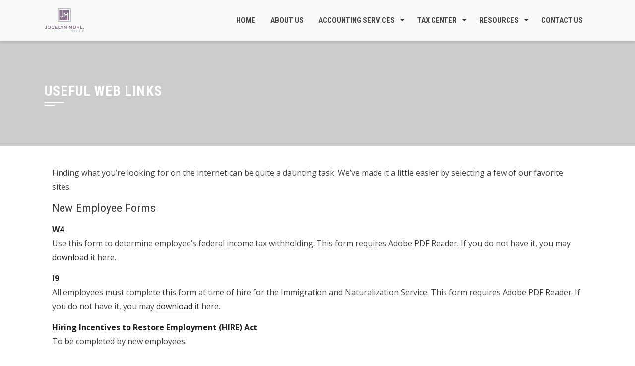

--- FILE ---
content_type: text/html; charset=UTF-8
request_url: https://www.northseattleaccountant.com/resources/useful-web-links
body_size: 9506
content:
<!DOCTYPE html>
<html dir="ltr" lang="en-US" prefix="og: https://ogp.me/ns#">

    <head>
<!-- Debug: Bootstrap Inserted by WordPress Twitter Bootstrap CSS plugin v3.4.1-0 http://icwp.io/w/ -->
<link rel="stylesheet" type="text/css" href="https://www.northseattleaccountant.com/wp-content/plugins/wordpress-bootstrap-css/resources/bootstrap-3.4.1/css/bootstrap.css" />
<!-- / WordPress Twitter Bootstrap CSS Plugin from iControlWP. -->
        <meta charset="UTF-8">
        <meta name="viewport" content="width=device-width, initial-scale=1">

        <title>Useful Web Links | North Seattle Accountant</title>
	<style>img:is([sizes="auto" i], [sizes^="auto," i]) { contain-intrinsic-size: 3000px 1500px }</style>
	
		<!-- All in One SEO 4.9.3 - aioseo.com -->
	<meta name="robots" content="max-image-preview:large" />
	<link rel="canonical" href="https://www.northseattleaccountant.com/resources/useful-web-links" />
	<meta name="generator" content="All in One SEO (AIOSEO) 4.9.3" />
		<meta property="og:locale" content="en_US" />
		<meta property="og:site_name" content="North Seattle Accountant | Jocelyn Muhl, CPA, LLC" />
		<meta property="og:type" content="article" />
		<meta property="og:title" content="Useful Web Links | North Seattle Accountant" />
		<meta property="og:url" content="https://www.northseattleaccountant.com/resources/useful-web-links" />
		<meta property="article:published_time" content="2017-02-01T01:32:07+00:00" />
		<meta property="article:modified_time" content="2021-07-08T23:36:40+00:00" />
		<meta name="twitter:card" content="summary" />
		<meta name="twitter:title" content="Useful Web Links | North Seattle Accountant" />
		<script type="application/ld+json" class="aioseo-schema">
			{"@context":"https:\/\/schema.org","@graph":[{"@type":"BreadcrumbList","@id":"https:\/\/www.northseattleaccountant.com\/resources\/useful-web-links#breadcrumblist","itemListElement":[{"@type":"ListItem","@id":"https:\/\/www.northseattleaccountant.com#listItem","position":1,"name":"Home","item":"https:\/\/www.northseattleaccountant.com","nextItem":{"@type":"ListItem","@id":"https:\/\/www.northseattleaccountant.com\/resources#listItem","name":"Resources"}},{"@type":"ListItem","@id":"https:\/\/www.northseattleaccountant.com\/resources#listItem","position":2,"name":"Resources","item":"https:\/\/www.northseattleaccountant.com\/resources","nextItem":{"@type":"ListItem","@id":"https:\/\/www.northseattleaccountant.com\/resources\/useful-web-links#listItem","name":"Useful Web Links"},"previousItem":{"@type":"ListItem","@id":"https:\/\/www.northseattleaccountant.com#listItem","name":"Home"}},{"@type":"ListItem","@id":"https:\/\/www.northseattleaccountant.com\/resources\/useful-web-links#listItem","position":3,"name":"Useful Web Links","previousItem":{"@type":"ListItem","@id":"https:\/\/www.northseattleaccountant.com\/resources#listItem","name":"Resources"}}]},{"@type":"Organization","@id":"https:\/\/www.northseattleaccountant.com\/#organization","name":"North Seattle Accountant","description":"Jocelyn Muhl, CPA, LLC","url":"https:\/\/www.northseattleaccountant.com\/"},{"@type":"WebPage","@id":"https:\/\/www.northseattleaccountant.com\/resources\/useful-web-links#webpage","url":"https:\/\/www.northseattleaccountant.com\/resources\/useful-web-links","name":"Useful Web Links | North Seattle Accountant","inLanguage":"en-US","isPartOf":{"@id":"https:\/\/www.northseattleaccountant.com\/#website"},"breadcrumb":{"@id":"https:\/\/www.northseattleaccountant.com\/resources\/useful-web-links#breadcrumblist"},"image":{"@type":"ImageObject","url":"https:\/\/i0.wp.com\/www.northseattleaccountant.com\/wp-content\/uploads\/2017\/01\/useful-web-links.jpg?fit=1920%2C300&ssl=1","@id":"https:\/\/www.northseattleaccountant.com\/resources\/useful-web-links\/#mainImage","width":1920,"height":300,"caption":"Useful Web Links | North Seattle Accountant"},"primaryImageOfPage":{"@id":"https:\/\/www.northseattleaccountant.com\/resources\/useful-web-links#mainImage"},"datePublished":"2017-01-31T17:32:07-08:00","dateModified":"2021-07-08T16:36:40-07:00"},{"@type":"WebSite","@id":"https:\/\/www.northseattleaccountant.com\/#website","url":"https:\/\/www.northseattleaccountant.com\/","name":"North Seattle Accountant","description":"Jocelyn Muhl, CPA, LLC","inLanguage":"en-US","publisher":{"@id":"https:\/\/www.northseattleaccountant.com\/#organization"}}]}
		</script>
		<!-- All in One SEO -->

<link rel='dns-prefetch' href='//www.northseattleaccountant.com' />
<link rel='dns-prefetch' href='//stats.wp.com' />
<link rel='dns-prefetch' href='//fonts.googleapis.com' />
<link rel='dns-prefetch' href='//v0.wordpress.com' />
<link rel='preconnect' href='//i0.wp.com' />
<link rel="alternate" type="application/rss+xml" title="North Seattle Accountant &raquo; Feed" href="https://www.northseattleaccountant.com/feed" />
<link rel="alternate" type="application/rss+xml" title="North Seattle Accountant &raquo; Comments Feed" href="https://www.northseattleaccountant.com/comments/feed" />
		<!-- This site uses the Google Analytics by ExactMetrics plugin v8.11.1 - Using Analytics tracking - https://www.exactmetrics.com/ -->
		<!-- Note: ExactMetrics is not currently configured on this site. The site owner needs to authenticate with Google Analytics in the ExactMetrics settings panel. -->
					<!-- No tracking code set -->
				<!-- / Google Analytics by ExactMetrics -->
		<script>
window._wpemojiSettings = {"baseUrl":"https:\/\/s.w.org\/images\/core\/emoji\/15.0.3\/72x72\/","ext":".png","svgUrl":"https:\/\/s.w.org\/images\/core\/emoji\/15.0.3\/svg\/","svgExt":".svg","source":{"concatemoji":"https:\/\/www.northseattleaccountant.com\/wp-includes\/js\/wp-emoji-release.min.js?ver=6.7.4"}};
/*! This file is auto-generated */
!function(i,n){var o,s,e;function c(e){try{var t={supportTests:e,timestamp:(new Date).valueOf()};sessionStorage.setItem(o,JSON.stringify(t))}catch(e){}}function p(e,t,n){e.clearRect(0,0,e.canvas.width,e.canvas.height),e.fillText(t,0,0);var t=new Uint32Array(e.getImageData(0,0,e.canvas.width,e.canvas.height).data),r=(e.clearRect(0,0,e.canvas.width,e.canvas.height),e.fillText(n,0,0),new Uint32Array(e.getImageData(0,0,e.canvas.width,e.canvas.height).data));return t.every(function(e,t){return e===r[t]})}function u(e,t,n){switch(t){case"flag":return n(e,"\ud83c\udff3\ufe0f\u200d\u26a7\ufe0f","\ud83c\udff3\ufe0f\u200b\u26a7\ufe0f")?!1:!n(e,"\ud83c\uddfa\ud83c\uddf3","\ud83c\uddfa\u200b\ud83c\uddf3")&&!n(e,"\ud83c\udff4\udb40\udc67\udb40\udc62\udb40\udc65\udb40\udc6e\udb40\udc67\udb40\udc7f","\ud83c\udff4\u200b\udb40\udc67\u200b\udb40\udc62\u200b\udb40\udc65\u200b\udb40\udc6e\u200b\udb40\udc67\u200b\udb40\udc7f");case"emoji":return!n(e,"\ud83d\udc26\u200d\u2b1b","\ud83d\udc26\u200b\u2b1b")}return!1}function f(e,t,n){var r="undefined"!=typeof WorkerGlobalScope&&self instanceof WorkerGlobalScope?new OffscreenCanvas(300,150):i.createElement("canvas"),a=r.getContext("2d",{willReadFrequently:!0}),o=(a.textBaseline="top",a.font="600 32px Arial",{});return e.forEach(function(e){o[e]=t(a,e,n)}),o}function t(e){var t=i.createElement("script");t.src=e,t.defer=!0,i.head.appendChild(t)}"undefined"!=typeof Promise&&(o="wpEmojiSettingsSupports",s=["flag","emoji"],n.supports={everything:!0,everythingExceptFlag:!0},e=new Promise(function(e){i.addEventListener("DOMContentLoaded",e,{once:!0})}),new Promise(function(t){var n=function(){try{var e=JSON.parse(sessionStorage.getItem(o));if("object"==typeof e&&"number"==typeof e.timestamp&&(new Date).valueOf()<e.timestamp+604800&&"object"==typeof e.supportTests)return e.supportTests}catch(e){}return null}();if(!n){if("undefined"!=typeof Worker&&"undefined"!=typeof OffscreenCanvas&&"undefined"!=typeof URL&&URL.createObjectURL&&"undefined"!=typeof Blob)try{var e="postMessage("+f.toString()+"("+[JSON.stringify(s),u.toString(),p.toString()].join(",")+"));",r=new Blob([e],{type:"text/javascript"}),a=new Worker(URL.createObjectURL(r),{name:"wpTestEmojiSupports"});return void(a.onmessage=function(e){c(n=e.data),a.terminate(),t(n)})}catch(e){}c(n=f(s,u,p))}t(n)}).then(function(e){for(var t in e)n.supports[t]=e[t],n.supports.everything=n.supports.everything&&n.supports[t],"flag"!==t&&(n.supports.everythingExceptFlag=n.supports.everythingExceptFlag&&n.supports[t]);n.supports.everythingExceptFlag=n.supports.everythingExceptFlag&&!n.supports.flag,n.DOMReady=!1,n.readyCallback=function(){n.DOMReady=!0}}).then(function(){return e}).then(function(){var e;n.supports.everything||(n.readyCallback(),(e=n.source||{}).concatemoji?t(e.concatemoji):e.wpemoji&&e.twemoji&&(t(e.twemoji),t(e.wpemoji)))}))}((window,document),window._wpemojiSettings);
</script>
<style id='wp-emoji-styles-inline-css'>

	img.wp-smiley, img.emoji {
		display: inline !important;
		border: none !important;
		box-shadow: none !important;
		height: 1em !important;
		width: 1em !important;
		margin: 0 0.07em !important;
		vertical-align: -0.1em !important;
		background: none !important;
		padding: 0 !important;
	}
</style>
<link rel='stylesheet' id='wp-block-library-css' href='https://www.northseattleaccountant.com/wp-includes/css/dist/block-library/style.min.css?ver=6.7.4' media='all' />
<style id='wp-block-library-theme-inline-css'>
.wp-block-audio :where(figcaption){color:#555;font-size:13px;text-align:center}.is-dark-theme .wp-block-audio :where(figcaption){color:#ffffffa6}.wp-block-audio{margin:0 0 1em}.wp-block-code{border:1px solid #ccc;border-radius:4px;font-family:Menlo,Consolas,monaco,monospace;padding:.8em 1em}.wp-block-embed :where(figcaption){color:#555;font-size:13px;text-align:center}.is-dark-theme .wp-block-embed :where(figcaption){color:#ffffffa6}.wp-block-embed{margin:0 0 1em}.blocks-gallery-caption{color:#555;font-size:13px;text-align:center}.is-dark-theme .blocks-gallery-caption{color:#ffffffa6}:root :where(.wp-block-image figcaption){color:#555;font-size:13px;text-align:center}.is-dark-theme :root :where(.wp-block-image figcaption){color:#ffffffa6}.wp-block-image{margin:0 0 1em}.wp-block-pullquote{border-bottom:4px solid;border-top:4px solid;color:currentColor;margin-bottom:1.75em}.wp-block-pullquote cite,.wp-block-pullquote footer,.wp-block-pullquote__citation{color:currentColor;font-size:.8125em;font-style:normal;text-transform:uppercase}.wp-block-quote{border-left:.25em solid;margin:0 0 1.75em;padding-left:1em}.wp-block-quote cite,.wp-block-quote footer{color:currentColor;font-size:.8125em;font-style:normal;position:relative}.wp-block-quote:where(.has-text-align-right){border-left:none;border-right:.25em solid;padding-left:0;padding-right:1em}.wp-block-quote:where(.has-text-align-center){border:none;padding-left:0}.wp-block-quote.is-large,.wp-block-quote.is-style-large,.wp-block-quote:where(.is-style-plain){border:none}.wp-block-search .wp-block-search__label{font-weight:700}.wp-block-search__button{border:1px solid #ccc;padding:.375em .625em}:where(.wp-block-group.has-background){padding:1.25em 2.375em}.wp-block-separator.has-css-opacity{opacity:.4}.wp-block-separator{border:none;border-bottom:2px solid;margin-left:auto;margin-right:auto}.wp-block-separator.has-alpha-channel-opacity{opacity:1}.wp-block-separator:not(.is-style-wide):not(.is-style-dots){width:100px}.wp-block-separator.has-background:not(.is-style-dots){border-bottom:none;height:1px}.wp-block-separator.has-background:not(.is-style-wide):not(.is-style-dots){height:2px}.wp-block-table{margin:0 0 1em}.wp-block-table td,.wp-block-table th{word-break:normal}.wp-block-table :where(figcaption){color:#555;font-size:13px;text-align:center}.is-dark-theme .wp-block-table :where(figcaption){color:#ffffffa6}.wp-block-video :where(figcaption){color:#555;font-size:13px;text-align:center}.is-dark-theme .wp-block-video :where(figcaption){color:#ffffffa6}.wp-block-video{margin:0 0 1em}:root :where(.wp-block-template-part.has-background){margin-bottom:0;margin-top:0;padding:1.25em 2.375em}
</style>
<link rel='stylesheet' id='aioseo/css/src/vue/standalone/blocks/table-of-contents/global.scss-css' href='https://www.northseattleaccountant.com/wp-content/plugins/all-in-one-seo-pack/dist/Lite/assets/css/table-of-contents/global.e90f6d47.css?ver=4.9.3' media='all' />
<link rel='stylesheet' id='mediaelement-css' href='https://www.northseattleaccountant.com/wp-includes/js/mediaelement/mediaelementplayer-legacy.min.css?ver=4.2.17' media='all' />
<link rel='stylesheet' id='wp-mediaelement-css' href='https://www.northseattleaccountant.com/wp-includes/js/mediaelement/wp-mediaelement.min.css?ver=6.7.4' media='all' />
<style id='jetpack-sharing-buttons-style-inline-css'>
.jetpack-sharing-buttons__services-list{display:flex;flex-direction:row;flex-wrap:wrap;gap:0;list-style-type:none;margin:5px;padding:0}.jetpack-sharing-buttons__services-list.has-small-icon-size{font-size:12px}.jetpack-sharing-buttons__services-list.has-normal-icon-size{font-size:16px}.jetpack-sharing-buttons__services-list.has-large-icon-size{font-size:24px}.jetpack-sharing-buttons__services-list.has-huge-icon-size{font-size:36px}@media print{.jetpack-sharing-buttons__services-list{display:none!important}}.editor-styles-wrapper .wp-block-jetpack-sharing-buttons{gap:0;padding-inline-start:0}ul.jetpack-sharing-buttons__services-list.has-background{padding:1.25em 2.375em}
</style>
<style id='global-styles-inline-css'>
:root{--wp--preset--aspect-ratio--square: 1;--wp--preset--aspect-ratio--4-3: 4/3;--wp--preset--aspect-ratio--3-4: 3/4;--wp--preset--aspect-ratio--3-2: 3/2;--wp--preset--aspect-ratio--2-3: 2/3;--wp--preset--aspect-ratio--16-9: 16/9;--wp--preset--aspect-ratio--9-16: 9/16;--wp--preset--color--black: #000000;--wp--preset--color--cyan-bluish-gray: #abb8c3;--wp--preset--color--white: #ffffff;--wp--preset--color--pale-pink: #f78da7;--wp--preset--color--vivid-red: #cf2e2e;--wp--preset--color--luminous-vivid-orange: #ff6900;--wp--preset--color--luminous-vivid-amber: #fcb900;--wp--preset--color--light-green-cyan: #7bdcb5;--wp--preset--color--vivid-green-cyan: #00d084;--wp--preset--color--pale-cyan-blue: #8ed1fc;--wp--preset--color--vivid-cyan-blue: #0693e3;--wp--preset--color--vivid-purple: #9b51e0;--wp--preset--gradient--vivid-cyan-blue-to-vivid-purple: linear-gradient(135deg,rgba(6,147,227,1) 0%,rgb(155,81,224) 100%);--wp--preset--gradient--light-green-cyan-to-vivid-green-cyan: linear-gradient(135deg,rgb(122,220,180) 0%,rgb(0,208,130) 100%);--wp--preset--gradient--luminous-vivid-amber-to-luminous-vivid-orange: linear-gradient(135deg,rgba(252,185,0,1) 0%,rgba(255,105,0,1) 100%);--wp--preset--gradient--luminous-vivid-orange-to-vivid-red: linear-gradient(135deg,rgba(255,105,0,1) 0%,rgb(207,46,46) 100%);--wp--preset--gradient--very-light-gray-to-cyan-bluish-gray: linear-gradient(135deg,rgb(238,238,238) 0%,rgb(169,184,195) 100%);--wp--preset--gradient--cool-to-warm-spectrum: linear-gradient(135deg,rgb(74,234,220) 0%,rgb(151,120,209) 20%,rgb(207,42,186) 40%,rgb(238,44,130) 60%,rgb(251,105,98) 80%,rgb(254,248,76) 100%);--wp--preset--gradient--blush-light-purple: linear-gradient(135deg,rgb(255,206,236) 0%,rgb(152,150,240) 100%);--wp--preset--gradient--blush-bordeaux: linear-gradient(135deg,rgb(254,205,165) 0%,rgb(254,45,45) 50%,rgb(107,0,62) 100%);--wp--preset--gradient--luminous-dusk: linear-gradient(135deg,rgb(255,203,112) 0%,rgb(199,81,192) 50%,rgb(65,88,208) 100%);--wp--preset--gradient--pale-ocean: linear-gradient(135deg,rgb(255,245,203) 0%,rgb(182,227,212) 50%,rgb(51,167,181) 100%);--wp--preset--gradient--electric-grass: linear-gradient(135deg,rgb(202,248,128) 0%,rgb(113,206,126) 100%);--wp--preset--gradient--midnight: linear-gradient(135deg,rgb(2,3,129) 0%,rgb(40,116,252) 100%);--wp--preset--font-size--small: 0.9rem;--wp--preset--font-size--medium: 1.05rem;--wp--preset--font-size--large: clamp(1.39rem, 1.39rem + ((1vw - 0.2rem) * 0.836), 1.85rem);--wp--preset--font-size--x-large: clamp(1.85rem, 1.85rem + ((1vw - 0.2rem) * 1.182), 2.5rem);--wp--preset--font-size--xx-large: clamp(2.5rem, 2.5rem + ((1vw - 0.2rem) * 1.4), 3.27rem);--wp--preset--spacing--20: 0.44rem;--wp--preset--spacing--30: 0.67rem;--wp--preset--spacing--40: 1rem;--wp--preset--spacing--50: 1.5rem;--wp--preset--spacing--60: 2.25rem;--wp--preset--spacing--70: 3.38rem;--wp--preset--spacing--80: 5.06rem;--wp--preset--shadow--natural: 6px 6px 9px rgba(0, 0, 0, 0.2);--wp--preset--shadow--deep: 12px 12px 50px rgba(0, 0, 0, 0.4);--wp--preset--shadow--sharp: 6px 6px 0px rgba(0, 0, 0, 0.2);--wp--preset--shadow--outlined: 6px 6px 0px -3px rgba(255, 255, 255, 1), 6px 6px rgba(0, 0, 0, 1);--wp--preset--shadow--crisp: 6px 6px 0px rgba(0, 0, 0, 1);}:root { --wp--style--global--content-size: 1100px;--wp--style--global--wide-size: 1200px; }:where(body) { margin: 0; }.wp-site-blocks > .alignleft { float: left; margin-right: 2em; }.wp-site-blocks > .alignright { float: right; margin-left: 2em; }.wp-site-blocks > .aligncenter { justify-content: center; margin-left: auto; margin-right: auto; }:where(.wp-site-blocks) > * { margin-block-start: 24px; margin-block-end: 0; }:where(.wp-site-blocks) > :first-child { margin-block-start: 0; }:where(.wp-site-blocks) > :last-child { margin-block-end: 0; }:root { --wp--style--block-gap: 24px; }:root :where(.is-layout-flow) > :first-child{margin-block-start: 0;}:root :where(.is-layout-flow) > :last-child{margin-block-end: 0;}:root :where(.is-layout-flow) > *{margin-block-start: 24px;margin-block-end: 0;}:root :where(.is-layout-constrained) > :first-child{margin-block-start: 0;}:root :where(.is-layout-constrained) > :last-child{margin-block-end: 0;}:root :where(.is-layout-constrained) > *{margin-block-start: 24px;margin-block-end: 0;}:root :where(.is-layout-flex){gap: 24px;}:root :where(.is-layout-grid){gap: 24px;}.is-layout-flow > .alignleft{float: left;margin-inline-start: 0;margin-inline-end: 2em;}.is-layout-flow > .alignright{float: right;margin-inline-start: 2em;margin-inline-end: 0;}.is-layout-flow > .aligncenter{margin-left: auto !important;margin-right: auto !important;}.is-layout-constrained > .alignleft{float: left;margin-inline-start: 0;margin-inline-end: 2em;}.is-layout-constrained > .alignright{float: right;margin-inline-start: 2em;margin-inline-end: 0;}.is-layout-constrained > .aligncenter{margin-left: auto !important;margin-right: auto !important;}.is-layout-constrained > :where(:not(.alignleft):not(.alignright):not(.alignfull)){max-width: var(--wp--style--global--content-size);margin-left: auto !important;margin-right: auto !important;}.is-layout-constrained > .alignwide{max-width: var(--wp--style--global--wide-size);}body .is-layout-flex{display: flex;}.is-layout-flex{flex-wrap: wrap;align-items: center;}.is-layout-flex > :is(*, div){margin: 0;}body .is-layout-grid{display: grid;}.is-layout-grid > :is(*, div){margin: 0;}body{padding-top: 0px;padding-right: 0px;padding-bottom: 0px;padding-left: 0px;}:root :where(.wp-element-button, .wp-block-button__link){background-color: #32373c;border-width: 0;color: #fff;font-family: inherit;font-size: inherit;line-height: inherit;padding: calc(0.667em + 2px) calc(1.333em + 2px);text-decoration: none;}.has-black-color{color: var(--wp--preset--color--black) !important;}.has-cyan-bluish-gray-color{color: var(--wp--preset--color--cyan-bluish-gray) !important;}.has-white-color{color: var(--wp--preset--color--white) !important;}.has-pale-pink-color{color: var(--wp--preset--color--pale-pink) !important;}.has-vivid-red-color{color: var(--wp--preset--color--vivid-red) !important;}.has-luminous-vivid-orange-color{color: var(--wp--preset--color--luminous-vivid-orange) !important;}.has-luminous-vivid-amber-color{color: var(--wp--preset--color--luminous-vivid-amber) !important;}.has-light-green-cyan-color{color: var(--wp--preset--color--light-green-cyan) !important;}.has-vivid-green-cyan-color{color: var(--wp--preset--color--vivid-green-cyan) !important;}.has-pale-cyan-blue-color{color: var(--wp--preset--color--pale-cyan-blue) !important;}.has-vivid-cyan-blue-color{color: var(--wp--preset--color--vivid-cyan-blue) !important;}.has-vivid-purple-color{color: var(--wp--preset--color--vivid-purple) !important;}.has-black-background-color{background-color: var(--wp--preset--color--black) !important;}.has-cyan-bluish-gray-background-color{background-color: var(--wp--preset--color--cyan-bluish-gray) !important;}.has-white-background-color{background-color: var(--wp--preset--color--white) !important;}.has-pale-pink-background-color{background-color: var(--wp--preset--color--pale-pink) !important;}.has-vivid-red-background-color{background-color: var(--wp--preset--color--vivid-red) !important;}.has-luminous-vivid-orange-background-color{background-color: var(--wp--preset--color--luminous-vivid-orange) !important;}.has-luminous-vivid-amber-background-color{background-color: var(--wp--preset--color--luminous-vivid-amber) !important;}.has-light-green-cyan-background-color{background-color: var(--wp--preset--color--light-green-cyan) !important;}.has-vivid-green-cyan-background-color{background-color: var(--wp--preset--color--vivid-green-cyan) !important;}.has-pale-cyan-blue-background-color{background-color: var(--wp--preset--color--pale-cyan-blue) !important;}.has-vivid-cyan-blue-background-color{background-color: var(--wp--preset--color--vivid-cyan-blue) !important;}.has-vivid-purple-background-color{background-color: var(--wp--preset--color--vivid-purple) !important;}.has-black-border-color{border-color: var(--wp--preset--color--black) !important;}.has-cyan-bluish-gray-border-color{border-color: var(--wp--preset--color--cyan-bluish-gray) !important;}.has-white-border-color{border-color: var(--wp--preset--color--white) !important;}.has-pale-pink-border-color{border-color: var(--wp--preset--color--pale-pink) !important;}.has-vivid-red-border-color{border-color: var(--wp--preset--color--vivid-red) !important;}.has-luminous-vivid-orange-border-color{border-color: var(--wp--preset--color--luminous-vivid-orange) !important;}.has-luminous-vivid-amber-border-color{border-color: var(--wp--preset--color--luminous-vivid-amber) !important;}.has-light-green-cyan-border-color{border-color: var(--wp--preset--color--light-green-cyan) !important;}.has-vivid-green-cyan-border-color{border-color: var(--wp--preset--color--vivid-green-cyan) !important;}.has-pale-cyan-blue-border-color{border-color: var(--wp--preset--color--pale-cyan-blue) !important;}.has-vivid-cyan-blue-border-color{border-color: var(--wp--preset--color--vivid-cyan-blue) !important;}.has-vivid-purple-border-color{border-color: var(--wp--preset--color--vivid-purple) !important;}.has-vivid-cyan-blue-to-vivid-purple-gradient-background{background: var(--wp--preset--gradient--vivid-cyan-blue-to-vivid-purple) !important;}.has-light-green-cyan-to-vivid-green-cyan-gradient-background{background: var(--wp--preset--gradient--light-green-cyan-to-vivid-green-cyan) !important;}.has-luminous-vivid-amber-to-luminous-vivid-orange-gradient-background{background: var(--wp--preset--gradient--luminous-vivid-amber-to-luminous-vivid-orange) !important;}.has-luminous-vivid-orange-to-vivid-red-gradient-background{background: var(--wp--preset--gradient--luminous-vivid-orange-to-vivid-red) !important;}.has-very-light-gray-to-cyan-bluish-gray-gradient-background{background: var(--wp--preset--gradient--very-light-gray-to-cyan-bluish-gray) !important;}.has-cool-to-warm-spectrum-gradient-background{background: var(--wp--preset--gradient--cool-to-warm-spectrum) !important;}.has-blush-light-purple-gradient-background{background: var(--wp--preset--gradient--blush-light-purple) !important;}.has-blush-bordeaux-gradient-background{background: var(--wp--preset--gradient--blush-bordeaux) !important;}.has-luminous-dusk-gradient-background{background: var(--wp--preset--gradient--luminous-dusk) !important;}.has-pale-ocean-gradient-background{background: var(--wp--preset--gradient--pale-ocean) !important;}.has-electric-grass-gradient-background{background: var(--wp--preset--gradient--electric-grass) !important;}.has-midnight-gradient-background{background: var(--wp--preset--gradient--midnight) !important;}.has-small-font-size{font-size: var(--wp--preset--font-size--small) !important;}.has-medium-font-size{font-size: var(--wp--preset--font-size--medium) !important;}.has-large-font-size{font-size: var(--wp--preset--font-size--large) !important;}.has-x-large-font-size{font-size: var(--wp--preset--font-size--x-large) !important;}.has-xx-large-font-size{font-size: var(--wp--preset--font-size--xx-large) !important;}
:root :where(.wp-block-pullquote){font-size: clamp(0.984em, 0.984rem + ((1vw - 0.2em) * 0.938), 1.5em);line-height: 1.6;}
</style>
<link rel='stylesheet' id='wpautoterms_css-css' href='https://www.northseattleaccountant.com/wp-content/plugins/auto-terms-of-service-and-privacy-policy/css/wpautoterms.css?ver=6.7.4' media='all' />
<link rel='stylesheet' id='jquery-smooth-scroll-css' href='https://www.northseattleaccountant.com/wp-content/plugins/jquery-smooth-scroll/css/style.css?ver=1.4.5' media='all' />
<link rel='stylesheet' id='ce_responsive-css' href='https://www.northseattleaccountant.com/wp-content/plugins/simple-embed-code/css/video-container.min.css?ver=2.5.1' media='all' />
<link rel='stylesheet' id='animate-css' href='https://www.northseattleaccountant.com/wp-content/themes/square/css/animate.css?ver=2.0.55' media='all' />
<link rel='stylesheet' id='font-awesome-v4-shims-css' href='https://www.northseattleaccountant.com/wp-content/themes/square/css/v4-shims.css?ver=2.0.55' media='all' />
<link rel='stylesheet' id='font-awesome-6.3.0-css' href='https://www.northseattleaccountant.com/wp-content/themes/square/css/font-awesome-6.3.0.css?ver=2.0.55' media='all' />
<link rel='stylesheet' id='owl-carousel-css' href='https://www.northseattleaccountant.com/wp-content/themes/square/css/owl.carousel.css?ver=2.0.55' media='all' />
<link rel='stylesheet' id='square-style-css' href='https://www.northseattleaccountant.com/wp-content/themes/square/style.css?ver=2.0.55' media='all' />
<style id='square-style-inline-css'>
:root{--square-template-color:#5bc2ce;--square-template-dark-color:#52afb9}
</style>
<link rel='stylesheet' id='square-fonts-css' href='https://fonts.googleapis.com/css?family=Open+Sans%3A300%2C400%2C500%2C600%2C700%2C800%2C300i%2C400i%2C500i%2C600i%2C700i%2C800i%7CRoboto+Condensed%3A300%2C300i%2C400%2C400i%2C700%2C700i&#038;subset=latin%2Clatin-ext&#038;display=swap' media='all' />
<script src="https://www.northseattleaccountant.com/wp-includes/js/jquery/jquery.min.js?ver=3.7.1" id="jquery-core-js"></script>
<script src="https://www.northseattleaccountant.com/wp-includes/js/jquery/jquery-migrate.min.js?ver=3.4.1" id="jquery-migrate-js"></script>
<script src="https://www.northseattleaccountant.com/wp-includes/js/dist/dom-ready.min.js?ver=f77871ff7694fffea381" id="wp-dom-ready-js"></script>
<script src="https://www.northseattleaccountant.com/wp-content/plugins/auto-terms-of-service-and-privacy-policy/js/base.js?ver=3.0.4" id="wpautoterms_base-js"></script>
<link rel="https://api.w.org/" href="https://www.northseattleaccountant.com/wp-json/" /><link rel="alternate" title="JSON" type="application/json" href="https://www.northseattleaccountant.com/wp-json/wp/v2/pages/208" /><link rel="EditURI" type="application/rsd+xml" title="RSD" href="https://www.northseattleaccountant.com/xmlrpc.php?rsd" />
<link rel='shortlink' href='https://wp.me/P8oUTx-3m' />
<link rel="alternate" title="oEmbed (JSON)" type="application/json+oembed" href="https://www.northseattleaccountant.com/wp-json/oembed/1.0/embed?url=https%3A%2F%2Fwww.northseattleaccountant.com%2Fresources%2Fuseful-web-links" />
<link rel="alternate" title="oEmbed (XML)" type="text/xml+oembed" href="https://www.northseattleaccountant.com/wp-json/oembed/1.0/embed?url=https%3A%2F%2Fwww.northseattleaccountant.com%2Fresources%2Fuseful-web-links&#038;format=xml" />
	<style>img#wpstats{display:none}</style>
		<style type="text/css" media="screen">input#akismet_privacy_check { float: left; margin: 7px 7px 7px 0; width: 13px; }</style><style>.sq-main-header{background-image: url()}</style><style>.recentcomments a{display:inline !important;padding:0 !important;margin:0 !important;}</style><link rel="icon" href="https://i0.wp.com/www.northseattleaccountant.com/wp-content/uploads/2017/01/jmcpa-logo.png?fit=32%2C19&#038;ssl=1" sizes="32x32" />
<link rel="icon" href="https://i0.wp.com/www.northseattleaccountant.com/wp-content/uploads/2017/01/jmcpa-logo.png?fit=192%2C113&#038;ssl=1" sizes="192x192" />
<link rel="apple-touch-icon" href="https://i0.wp.com/www.northseattleaccountant.com/wp-content/uploads/2017/01/jmcpa-logo.png?fit=180%2C106&#038;ssl=1" />
<meta name="msapplication-TileImage" content="https://i0.wp.com/www.northseattleaccountant.com/wp-content/uploads/2017/01/jmcpa-logo.png?fit=198%2C117&#038;ssl=1" />
		<style id="wp-custom-css">
			/*
Custom CSS for Theme
*/

.sq-slide-caption {
	background: rgba(0, 0, 0, 0.4) none repeat scroll 0 0;
border-left: 3px solid #663399;
border-right: 3px solid #663399;

}		</style>
		    </head>

    <body class="page-template-default page page-id-208 page-child parent-pageid-33 wp-embed-responsive sq_no_sidebar">
                <div id="sq-page">
            <a class="skip-link screen-reader-text" href="#sq-content">Skip to content</a>
                        <header id="sq-masthead" class="sq-site-header sq-white">
                <div class="sq-container">
                    <div id="sq-site-branding">
                                                    <a href="https://www.northseattleaccountant.com/" rel="home">
                                <img src="https://www.northseattleaccountant.com/wp-content/uploads/2021/06/Jocelyn-Muhl-CPA-LLC-sold.png" alt="North Seattle Accountant">
                            </a>
                                            </div><!-- .site-branding -->

                    <a href="#" class="sq-toggle-nav">
                        <span></span>
                    </a>

                    <nav id="sq-site-navigation" class="sq-main-navigation">
                        <div class="sq-menu sq-clearfix"><ul id="menu-navbar-menu" class="sq-clearfix"><li id="menu-item-19" class="menu-item menu-item-type-post_type menu-item-object-page menu-item-home menu-item-19"><a href="https://www.northseattleaccountant.com/">Home</a></li>
<li id="menu-item-17" class="menu-item menu-item-type-post_type menu-item-object-page menu-item-17"><a href="https://www.northseattleaccountant.com/about-north-seattle-cpa">About Us</a></li>
<li id="menu-item-22" class="menu-item menu-item-type-post_type menu-item-object-page menu-item-has-children menu-item-22"><a href="https://www.northseattleaccountant.com/accounting-services">Accounting Services</a>
<ul class="sub-menu">
	<li id="menu-item-49" class="menu-item menu-item-type-post_type menu-item-object-page menu-item-49"><a href="https://www.northseattleaccountant.com/accounting-services/tax-services">Tax Services</a></li>
	<li id="menu-item-246" class="menu-item menu-item-type-post_type menu-item-object-page menu-item-246"><a href="https://www.northseattleaccountant.com/accounting-services/bookkeeping">Bookkeeping</a></li>
</ul>
</li>
<li id="menu-item-145" class="menu-item menu-item-type-post_type menu-item-object-page menu-item-has-children menu-item-145"><a href="https://www.northseattleaccountant.com/tax-center">Tax Center</a>
<ul class="sub-menu">
	<li id="menu-item-142" class="menu-item menu-item-type-post_type menu-item-object-page menu-item-142"><a href="https://www.northseattleaccountant.com/tax-center/irs-tax-forms-and-publications">IRS Tax Forms and Publications</a></li>
	<li id="menu-item-259" class="menu-item menu-item-type-post_type menu-item-object-page menu-item-259"><a href="https://www.northseattleaccountant.com/tax-center/tax-planning">Tax Planning</a></li>
	<li id="menu-item-260" class="menu-item menu-item-type-post_type menu-item-object-page menu-item-260"><a href="https://www.northseattleaccountant.com/tax-center/tax-preparation">Tax Preparation</a></li>
	<li id="menu-item-177" class="menu-item menu-item-type-post_type menu-item-object-page menu-item-177"><a href="https://www.northseattleaccountant.com/tax-center/track-your-refund">Track Your Tax Refund</a></li>
</ul>
</li>
<li id="menu-item-44" class="menu-item menu-item-type-post_type menu-item-object-page current-page-ancestor current-menu-ancestor current-menu-parent current-page-parent current_page_parent current_page_ancestor menu-item-has-children menu-item-44"><a href="https://www.northseattleaccountant.com/resources">Resources</a>
<ul class="sub-menu">
	<li id="menu-item-288" class="menu-item menu-item-type-post_type menu-item-object-page menu-item-288"><a href="https://www.northseattleaccountant.com/resources/sharefile">ShareFile</a></li>
	<li id="menu-item-226" class="menu-item menu-item-type-post_type menu-item-object-page current-menu-item page_item page-item-208 current_page_item menu-item-226"><a href="https://www.northseattleaccountant.com/resources/useful-web-links" aria-current="page">Useful Web Links</a></li>
</ul>
</li>
<li id="menu-item-41" class="menu-item menu-item-type-post_type menu-item-object-page menu-item-41"><a href="https://www.northseattleaccountant.com/contact-us">Contact Us</a></li>
</ul></div>                    </nav><!-- #site-navigation -->
                </div>
            </header><!-- #masthead -->

            <div id="sq-content" class="sq-site-content sq-clearfix">
<header class="sq-main-header">
    <div class="sq-container">
        <h1 class="sq-main-title">Useful Web Links</h1>    </div>
</header><!-- .entry-header -->

<div class="sq-container sq-clearfix">
    <div id="primary" class="content-area">
        <main id="main" class="site-main" role="main">

            
                
<article id="post-208" class="sq-hentry post-208 page type-page status-publish has-post-thumbnail">

    <div class="entry-content single-entry-content">
        <div class="col-md-12">
<p>Finding what you&#8217;re looking for on the internet can be quite a daunting task. We&#8217;ve made it a little easier by selecting a few of our favorite sites.</p>
<h3>New Employee Forms</h3>
<p><a style="font-weight: bold; text-decoration: underline;" href="https://www.irs.gov/pub/irs-pdf/fw4.pdf" target="_blank" rel="noopener noreferrer">W4</a><br />
Use this form to determine employee&#8217;s federal income tax withholding. This form requires Adobe PDF Reader. If you do not have it, you may <a style="text-decoration: underline;" href="https://get.adobe.com/reader/" target="_blank" rel="noopener noreferrer">download</a> it here.</p>
<p><a style="font-weight: bold; text-decoration: underline;" href="https://www.uscis.gov/sites/default/files/files/form/i-9.pdf" target="_blank" rel="noopener noreferrer">I9</a><br />
All employees must complete this form at time of hire for the Immigration and Naturalization Service. This form requires Adobe PDF Reader. If you do not have it, you may <a style="text-decoration: underline;" href="https://get.adobe.com/reader/" target="_blank" rel="noopener noreferrer">download</a> it here.</p>
<p><a style="font-weight: bold; text-decoration: underline;" href="https://www.irs.gov/pub/irs-access/fw11_accessible.pdf" target="_blank" rel="noopener noreferrer">Hiring Incentives to Restore Employment (HIRE) Act</a><br />
To be completed by new employees.</p>
<h3>Government Links</h3>
<p><a style="font-weight: bold; text-decoration: underline;" href="https://www.irs.gov/" target="_blank" rel="noopener noreferrer">The Internal Revenue Service</a><br />
Downloadable tax forms and publications as well as a lot of great tax advice.</p>
<p><a style="font-weight: bold; text-decoration: underline;" href="https://www.ssa.gov/" target="_blank" rel="noopener noreferrer">Social Security Administration</a><br />
Learn how the Social Security Administration can help with your retirement, medicare, disability, survivorship and other benefit questions.</p>
<p><a style="font-weight: bold; text-decoration: underline;" href="https://www.sba.gov/" target="_blank" rel="noopener noreferrer">U.S. Small Business Association</a><br />
You don&#8217;t need an MBA to use the SBA. This site outlines everything in plain English. The SBA site contains a wealth of information for entrepreneurs and small business owners.</p>
<p><a style="font-weight: bold; text-decoration: underline;" href="http://www.doc.gov/" target="_blank" rel="noopener noreferrer">U.S. Department of Commerce</a><br />
A thorough overview of the Commerce Department and the organizations under its banner</p>
<p><a style="font-weight: bold; text-decoration: underline;" href="https://publications.usa.gov/" target="_blank" rel="noopener noreferrer">Federal Consumer Information Center</a><br />
Not only a catalog of free and low-cost federal publications of consumer interest, but also a wealth of information on other subjects such as product recalls, the latest scams and frauds, and more.</p>
</div>
            </div><!-- .entry-content -->

    <footer class="entry-footer">
            </footer><!-- .entry-footer -->
</article><!-- #post-## -->
                
            
        </main><!-- #main -->
    </div><!-- #primary -->

    </div>


</div><!-- #content -->

<footer id="sq-colophon" class="sq-site-footer">
    
    
    <div id="sq-bottom-footer">
        <div class="sq-container sq-clearfix">
            <div class="sq-site-info">
                WordPress Theme                <span class="sep"> | </span>
                <a target="_blank" href="https://hashthemes.com/wordpress-theme/square/">Square</a> by HashThemes            </div>

            <div class="sq-site-social">
                            </div>
        </div>
    </div>
</footer><!-- #colophon -->
</div><!-- #page -->

				<a id="scroll-to-top" href="#" title="Scroll to Top">Top</a>
				<script src="https://www.northseattleaccountant.com/wp-content/plugins/jquery-smooth-scroll/js/script.min.js?ver=1.4.5" id="jquery-smooth-scroll-js"></script>
<script src="https://www.northseattleaccountant.com/wp-content/themes/square/js/modernizr.js?ver=2.0.55" id="modernizr-js"></script>
<script src="https://www.northseattleaccountant.com/wp-content/themes/square/js/owl.carousel.js?ver=2.0.55" id="owl-carousel-js"></script>
<script src="https://www.northseattleaccountant.com/wp-content/themes/square/js/jquery.superfish.js?ver=2.0.55" id="jquery-superfish-js"></script>
<script id="square-custom-js-extra">
var square_localize = {"is_rtl":"false"};
</script>
<script src="https://www.northseattleaccountant.com/wp-content/themes/square/js/square-custom.js?ver=2.0.55" id="square-custom-js"></script>
<script id="jetpack-stats-js-before">
_stq = window._stq || [];
_stq.push([ "view", {"v":"ext","blog":"124149267","post":"208","tz":"-8","srv":"www.northseattleaccountant.com","j":"1:15.4"} ]);
_stq.push([ "clickTrackerInit", "124149267", "208" ]);
</script>
<script src="https://stats.wp.com/e-202604.js" id="jetpack-stats-js" defer data-wp-strategy="defer"></script>

<script defer src="https://static.cloudflareinsights.com/beacon.min.js/vcd15cbe7772f49c399c6a5babf22c1241717689176015" integrity="sha512-ZpsOmlRQV6y907TI0dKBHq9Md29nnaEIPlkf84rnaERnq6zvWvPUqr2ft8M1aS28oN72PdrCzSjY4U6VaAw1EQ==" data-cf-beacon='{"version":"2024.11.0","token":"981e70acf7b247c8b7600ddc0b89658a","r":1,"server_timing":{"name":{"cfCacheStatus":true,"cfEdge":true,"cfExtPri":true,"cfL4":true,"cfOrigin":true,"cfSpeedBrain":true},"location_startswith":null}}' crossorigin="anonymous"></script>
</body>

</html>